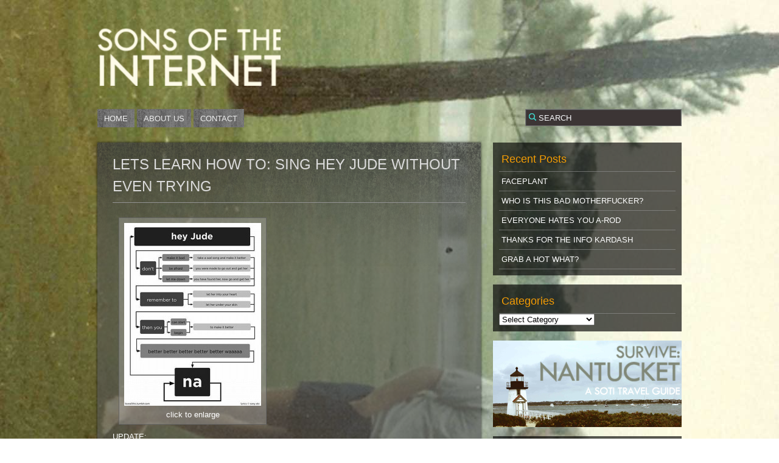

--- FILE ---
content_type: text/html; charset=UTF-8
request_url: http://www.sonsoftheinternet.com/2010/07/19/lets-learn-how-to-sing-hey-jude-without-even-trying/
body_size: 20643
content:
<!DOCTYPE html PUBLIC "-//W3C//DTD XHTML 1.0 Transitional//EN" "http://www.w3.org/TR/xhtml1/DTD/xhtml1-transitional.dtd">
<html xmlns="http://www.w3.org/1999/xhtml" dir="ltr" lang="en-US">

	<head profile="http://gmpg.org/xfn/11">
		<meta http-equiv="Content-Type" content="text/html; charset=UTF-8" />
		<title>LETS LEARN HOW TO: SING HEY JUDE WITHOUT EVEN TRYING &laquo;  Sons Of The Internet</title>
		<link rel="stylesheet" href="http://www.sonsoftheinternet.com/wp-content/themes/alteredzones-theme-modified/style.css" type="text/css" media="screen" />
		<link rel="pingback" href="http://www.sonsoftheinternet.com/xmlrpc.php" />
		
				
		
                                       <style type="text/css">
                                        body { background: url(http://www.sonsoftheinternet.com/wp-content/themes/alteredzones-theme-modified/img/backgrounds/badvacation.jpg); }
                          </style>
              		
     	<!--[if IE 6 ]>
                <link rel="stylesheet" href="http://www.sonsoftheinternet.com/wp-content/themes/alteredzones-theme-modified/css/ie6.css"  />
      	<![endif]-->
      	<!--[if gte IE 7 ]>
                <link rel="stylesheet" href="http://www.sonsoftheinternet.com/wp-content/themes/alteredzones-theme-modified/css/ie7.css"  />
      	<![endif]-->
        
        <!--[if lt IE 8 ]>
              <script  language="javascript" type="text/javascript" src="http://www.sonsoftheinternet.com/wp-content/themes/alteredzones-theme-modified/js/DD_roundies.js"></script>
              <script  language="javascript" type="text/javascript" src="http://www.sonsoftheinternet.com/wp-content/themes/alteredzones-theme-modified/js/custom-ie.js"></script>              
       	<![endif]-->
         <!--[if IE 6]>
                        <script src="http://www.sonsoftheinternet.com/wp-content/themes/alteredzones-theme-modified/js/DD_roundies.js"></script>
                        <script type="text/javascript">
                                DD_roundies.addRule('#header #logo a, #searchform input.btn,.post-box,#comment-area,.post,#content-wrapper .page,.post .social-buttons .facebook,.post .social-buttons .tweetmeme,#sidebar .social_widget li a,#twitter-widget,div#fork-logo a');
                        </script>
                <![endif]-->

		<!-- facebook support -->
		<script src="http://static.ak.fbcdn.net/connect.php/js/FB.Share" type="text/javascript"></script>

        	
                <link rel="alternate" type="application/rss+xml" title="Sons Of The Internet &raquo; Feed" href="http://www.sonsoftheinternet.com/feed/" />
<link rel="alternate" type="application/rss+xml" title="Sons Of The Internet &raquo; Comments Feed" href="http://www.sonsoftheinternet.com/comments/feed/" />
<link rel="alternate" type="application/rss+xml" title="Sons Of The Internet &raquo; LETS LEARN HOW TO: SING HEY JUDE WITHOUT EVEN TRYING Comments Feed" href="http://www.sonsoftheinternet.com/2010/07/19/lets-learn-how-to-sing-hey-jude-without-even-trying/feed/" />
<link rel='stylesheet' id='contact-form-7-css'  href='http://www.sonsoftheinternet.com/wp-content/plugins/contact-form-7/styles.css?ver=2.4.5' type='text/css' media='all' />
<script type='text/javascript' src='http://www.sonsoftheinternet.com/wp-includes/js/comment-reply.js?ver=3.4'></script>
<script type='text/javascript' src='http://www.sonsoftheinternet.com/wp-includes/js/jquery/jquery.js?ver=1.7.2'></script>
<link rel="EditURI" type="application/rsd+xml" title="RSD" href="http://www.sonsoftheinternet.com/xmlrpc.php?rsd" />
<link rel="wlwmanifest" type="application/wlwmanifest+xml" href="http://www.sonsoftheinternet.com/wp-includes/wlwmanifest.xml" /> 
<link rel='prev' title='LET&#8217;S LEARN HOW TO: LACE OUR SHOES LIKE A BADASS (OR HIPSTER DOUCHE  YOU CHOOSE)' href='http://www.sonsoftheinternet.com/2010/07/19/lets-learn-how-to-lace-our-shoes-like-a-badass-or-hipster-douche-you-choose/' />
<link rel='next' title='LET&#8217;S LEARN HOW TO: INCLUDE YOURSELF IN EVERY FACET OF HISTORY (WITH THE HELP OF A TIME MACHINE)' href='http://www.sonsoftheinternet.com/2010/07/19/lets-learn-how-to-include-yourself-in-every-facet-of-history-with-the-help-of-a-time-machine/' />
<meta name="generator" content="WordPress 3.4" />
<link rel='canonical' href='http://www.sonsoftheinternet.com/2010/07/19/lets-learn-how-to-sing-hey-jude-without-even-trying/' />
<link rel='shortlink' href='http://www.sonsoftheinternet.com/?p=2208' />
	<style type="text/css">.recentcomments a{display:inline !important;padding:0 !important;margin:0 !important;}</style>
	</head>
	
	<body class="single single-post postid-2208 single-format-standard">
	<div id="main-wrapper"> <!-- this is closed in footer.php -->

		<div id="header-wrapper">
			<div id="header">
				<h1 id="logo"><a href="http://www.sonsoftheinternet.com/">Sons Of The Internet</a></h1>
<!--				<p></p>	-->
			</div><!--end of #header -->
			
			<div class="clear"></div>						
			
			<ul id="rt_nav_menu">                                        <li ><a href="http://www.sonsoftheinternet.com">Home</a></li>
                                <li class="page_item page-item-848"><a href="http://www.sonsoftheinternet.com/about-2/">ABOUT US</a></li>
<li class="page_item page-item-63"><a href="http://www.sonsoftheinternet.com/contact/">CONTACT</a></li>
</ul>                        <form method="get" id="searchform" action="/">
                                <p><input onblur="if(this.value == '') this.value='SEARCH' ;" onfocus="if(this.value == 'SEARCH') this.value='';" value="SEARCH" type="text" name="s" id="s" class="search_text" />
                                <input type="submit" value="" class="btn" /></p>
                        </form>
                        <div class="clear"></div>
		</div><!--end of #header-wrapper -->
		<div class="clear"></div>
                <div id="content-wrapper"><!-- this is closed in footer.php -->
<div id="content" class="single-post">

	
		
			 <div class="post-box">
			<div class="post-2208 post type-post status-publish format-standard hentry category-haha-you-suck category-lets-learn">
				<div class="post-title">
					<h2><a href="http://www.sonsoftheinternet.com/2010/07/19/lets-learn-how-to-sing-hey-jude-without-even-trying/" rel="bookmark" title="Permanent Link to LETS LEARN HOW TO: SING HEY JUDE WITHOUT EVEN TRYING">LETS LEARN HOW TO: SING HEY JUDE WITHOUT EVEN TRYING</a></h2>
					<div class="clear"></div>
				</div><!-- .post-title -->


				<div class="post-content">
					<div id="attachment_2209" class="wp-caption alignnone" style="width: 235px"><a href="http://www.sonsoftheinternet.com/wp-content/uploads/2010/07/1279546648228.jpg"><img class="size-medium wp-image-2209" title="1279546648228" src="http://www.sonsoftheinternet.com/wp-content/uploads/2010/07/1279546648228-225x300.jpg" alt="" width="225" height="300" /></a><p class="wp-caption-text">click to enlarge</p></div>
<p>UPDATE:<br />
LINDA SUCKED AT SINGING<br />
<object width="480" height="385"><param name="movie" value="http://www.youtube.com/v/UoH9zP_n_g0&amp;hl=en_US&amp;fs=1"></param><param name="allowFullScreen" value="true"></param><param name="allowscriptaccess" value="always"></param><embed src="http://www.youtube.com/v/UoH9zP_n_g0&amp;hl=en_US&amp;fs=1" type="application/x-shockwave-flash" allowscriptaccess="always" allowfullscreen="true" width="480" height="385"></embed></object></p>
				</div>

				<div class="clear"></div>
                                <!-- Social Buttons -->
                                <div class="social-buttons">
                                        <!-- comment count -->
                                        <span class="comment_count alignleft"><a href="http://www.sonsoftheinternet.com/2010/07/19/lets-learn-how-to-sing-hey-jude-without-even-trying/#respond" title="Comment on LETS LEARN HOW TO: SING HEY JUDE WITHOUT EVEN TRYING">No Comments</a></span>
                                        <span class="facebook alignright"><iframe src="http://www.facebook.com/plugins/like.php?href=http://www.sonsoftheinternet.com/2010/07/19/lets-learn-how-to-sing-hey-jude-without-even-trying/&amp;layout=button_count&amp;show_faces=false&amp;width=75&amp;action=like&amp;font=verdana&amp;colorscheme=light&amp;height=20" scrolling="no" frameborder="0" style="border:none; overflow:hidden; width:75px; height:20px;" allowTransparency="true"></iframe></span>
                                        <span class="tweetmeme alignright"><a href="http://twitter.com/share"  data-url="http://www.sonsoftheinternet.com/2010/07/19/lets-learn-how-to-sing-hey-jude-without-even-trying/" data-text="LETS LEARN HOW TO: SING HEY JUDE WITHOUT EVEN TRYING"  class="twitter-share-button" data-count="horizontal" data-via="jellyfish">Tweet</a><script type="text/javascript" src="http://platform.twitter.com/widgets.js"></script></span>
                                </div>
                                <div class="clear"></div>
                                <div class="post-meta">
				    <div class="alignleft">
					<!-- tags -->
					<p></p>
                                        <!-- edit link for logged in user -->
									    </div>
                                    <div class="alignright">
                                        <!-- time and author -->

					<p>Posted by <a href="http://www.sonsoftheinternet.com/author/admin/"> Carter </a> on 19/07/2010 at 3.pm  </p>
<!--					 Category
					<p>Posted in <a href="http://www.sonsoftheinternet.com/category/haha-you-suck/" title="View all posts in Haha, You Suck" rel="category tag">Haha, You Suck</a>, <a href="http://www.sonsoftheinternet.com/category/lets-learn/" title="View all posts in LETS LEARN!" rel="category tag">LETS LEARN!</a></p>-->

                                    </div>

				</div><!-- end of .post-meta -->

			</div><!--end of .post_class -->
        </div><!--end of .post-box -->
                <div class="post-box">
			<div id="comment-area">
				
<!-- You can start editing here. -->


			<!-- If comments are open, but there are no comments. -->

	 


<div id="respond">

	<h3>Leave a Reply</h3>

	<p class="cancel-comment-reply"><a rel="nofollow" id="cancel-comment-reply-link" href="/2010/07/19/lets-learn-how-to-sing-hey-jude-without-even-trying/#respond" style="display:none;">Click here to cancel reply.</a></p>

	
	<form action="http://www.sonsoftheinternet.com/wp-comments-post.php" method="post" id="commentform">

		
		<p><input type="text" name="author" id="author" value="" size="22" tabindex="1" aria-required='true' />
		<label for="author"><small>Name (required)</small></label></p>

		<p><input type="text" name="email" id="email" value="" size="22" tabindex="2" aria-required='true' />
		<label for="email"><small>Mail (will not be published) (required)</small></label></p>

		<p><input type="text" name="url" id="url" value="" size="22" tabindex="3" />
		<label for="url"><small>Website</small></label></p>

		
		<!--<p><strong>XHTML:</strong> You can use these tags: <code>&lt;a href=&quot;&quot; title=&quot;&quot;&gt; &lt;abbr title=&quot;&quot;&gt; &lt;acronym title=&quot;&quot;&gt; &lt;b&gt; &lt;blockquote cite=&quot;&quot;&gt; &lt;cite&gt; &lt;code&gt; &lt;del datetime=&quot;&quot;&gt; &lt;em&gt; &lt;i&gt; &lt;q cite=&quot;&quot;&gt; &lt;strike&gt; &lt;strong&gt; </code></p>-->

		<textarea name="comment" id="comment" cols="100%" rows="10" tabindex="4"></textarea>

		<input name="submit" type="submit" id="submit" tabindex="5" value="Submit Comment" />
		<input type='hidden' name='comment_post_ID' value='2208' id='comment_post_ID' />
<input type='hidden' name='comment_parent' id='comment_parent' value='0' />
		<p style="display: none;"><input type="hidden" id="akismet_comment_nonce" name="akismet_comment_nonce" value="8e47a11060" /></p>
	</form>

	
</div>

	<!-- Show Comments and Comment Form -->
			</div>
                </div>
	
		
	 	<div class="wp-pagenavi post-box">
                        <div class="alignleft">← <a href="http://www.sonsoftheinternet.com/2010/07/19/lets-learn-how-to-lace-our-shoes-like-a-badass-or-hipster-douche-you-choose/" rel="prev">LET&#8217;S LEARN HOW TO: LACE OUR SHOES LIKE A BADASS (OR HIPSTER DOUCHE  YOU CHOOSE)</a></div>
			<div class="alignright"><a href="http://www.sonsoftheinternet.com/2010/07/19/lets-learn-how-to-include-yourself-in-every-facet-of-history-with-the-help-of-a-time-machine/" rel="next">LET&#8217;S LEARN HOW TO: INCLUDE YOURSELF IN EVERY FACET OF HISTORY (WITH THE HELP OF A TIME MACHINE)</a> →</div>
		</div>
	
	</div><!--end of #content -->
<div id="sidebar">
			<div id="recent-posts-3" class="widget sidebar-widget widget_recent_entries">		<h2 class="widgettitle">Recent Posts</h2>		<ul>
				<li><a href="http://www.sonsoftheinternet.com/2011/04/15/faceplant/" title="FACEPLANT">FACEPLANT</a></li>
				<li><a href="http://www.sonsoftheinternet.com/2011/04/03/who-is-this-bad-motherfucker/" title="WHO IS THIS BAD MOTHERFUCKER?">WHO IS THIS BAD MOTHERFUCKER?</a></li>
				<li><a href="http://www.sonsoftheinternet.com/2011/02/07/everyone-hate-yous-a-rod/" title="EVERYONE HATES YOU A-ROD">EVERYONE HATES YOU A-ROD</a></li>
				<li><a href="http://www.sonsoftheinternet.com/2011/02/03/thanks-for-the-info-kardash/" title="THANKS FOR THE INFO KARDASH">THANKS FOR THE INFO KARDASH</a></li>
				<li><a href="http://www.sonsoftheinternet.com/2011/02/03/grab-a-hot-what/" title="GRAB A HOT WHAT?">GRAB A HOT WHAT?</a></li>
				</ul>
		</div><div id="categories-3" class="widget sidebar-widget widget_categories"><h2 class="widgettitle">Categories</h2><select name='cat' id='cat' class='postform' >
	<option value='-1'>Select Category</option>
	<option class="level-0" value="96">Art</option>
	<option class="level-0" value="251">CAPTION TIME!</option>
	<option class="level-0" value="93">Cool As Fuck</option>
	<option class="level-0" value="5">Design</option>
	<option class="level-0" value="250">ELEVATOR TO HELL</option>
	<option class="level-0" value="169">Exclusive</option>
	<option class="level-0" value="256">FAKE ALBUMS</option>
	<option class="level-0" value="3">Feature Articles</option>
	<option class="level-0" value="6">Film</option>
	<option class="level-0" value="259">FML</option>
	<option class="level-0" value="255">Food Porn</option>
	<option class="level-0" value="21">From The Vault</option>
	<option class="level-0" value="17">Haha, You Suck</option>
	<option class="level-0" value="262">HOLIDAY GIFT GUIDE</option>
	<option class="level-0" value="8">Humor</option>
	<option class="level-0" value="254">LETS LEARN!</option>
	<option class="level-0" value="162">Math Lesson</option>
	<option class="level-0" value="159">Movie Reviews</option>
	<option class="level-0" value="31">MP3s</option>
	<option class="level-0" value="4">Music</option>
	<option class="level-0" value="34">Music Videos</option>
	<option class="level-0" value="261">My Music Collection</option>
	<option class="level-0" value="260">REPORTING IN</option>
	<option class="level-0" value="252">Should Not</option>
	<option class="level-0" value="9">Stories</option>
	<option class="level-0" value="78">Things To Read</option>
	<option class="level-0" value="258">Travel Guides</option>
	<option class="level-0" value="10">TV Clips</option>
	<option class="level-0" value="1">Uncategorized</option>
	<option class="level-0" value="257">Video Horror</option>
	<option class="level-0" value="217">WANT NOW</option>
	<option class="level-0" value="12">WTF</option>
</select>

<script type='text/javascript'>
/* <![CDATA[ */
	var dropdown = document.getElementById("cat");
	function onCatChange() {
		if ( dropdown.options[dropdown.selectedIndex].value > 0 ) {
			location.href = "http://www.sonsoftheinternet.com/?cat="+dropdown.options[dropdown.selectedIndex].value;
		}
	}
	dropdown.onchange = onCatChange;
/* ]]> */
</script>

</div><div id="text-6" class="widget sidebar-widget widget_text">			<div class="textwidget"><a href="http://www.sonsoftheinternet.com/2010/08/24/nantucket-survival-tactics-a-four-day-weekend-guide-to-the-island/"><img src="http://www.sonsoftheinternet.com/wp-content/uploads/2010/08/survivenantucket.jpg"></a></div>
		</div><div id="recent-comments-3" class="widget sidebar-widget widget_recent_comments"><h2 class="widgettitle">Recent Comments</h2><ul id="recentcomments"><li class="recentcomments">Louie on <a href="http://www.sonsoftheinternet.com/2010/12/16/this-is-fucked-up-jolly-holi-dog-celebration/comment-page-1/#comment-1701">THIS IS FUCKED UP: JOLLY HOLI-DOG CELEBRATION</a></li><li class="recentcomments">dpb on <a href="http://www.sonsoftheinternet.com/2010/12/07/soti-holiday-gift-guide-saturator-ak-47-water-gun/comment-page-1/#comment-1652">SOTI HOLIDAY GIFT GUIDE: SATURATOR AK-47 WATER GUN</a></li><li class="recentcomments">Barn on <a href="http://www.sonsoftheinternet.com/2010/12/03/hack-roll-call-let-it-be/comment-page-1/#comment-1631">HACK ROLL CALL: LET IT BE&#8230;  A COMPLETE FAILURE</a></li><li class="recentcomments">sacha on <a href="http://www.sonsoftheinternet.com/2010/11/11/drunk-girls-please-take-engineering-classes/comment-page-1/#comment-1630">DRUNK GIRLS: PLEASE TAKE ENGINEERING CLASSES</a></li><li class="recentcomments">Carter on <a href="http://www.sonsoftheinternet.com/2010/11/24/no-americano-is-distinctly-americano/comment-page-1/#comment-1617">NO AMERICANO IS DISTINCTLY AMERICANO</a></li></ul></div><div id="linkcat-2" class="widget sidebar-widget widget_links"><h2 class="widgettitle">Blogroll</h2>
	<ul class='xoxo blogroll'>
<li><a href="http://catchingflak.tumblr.com/" title="Jamie&#8217;s Photo Tumblr" target="_blank">CatchingFlak</a></li>
<li><a href="http://jawns.tumblr.com" title="New + Old Jawns by Borna Sammak" target="_blank">Jawns</a></li>
<li><a href="http://www.petaframpton.org" title="Organization we support &#8211; sexily" target="_blank">PETA Frampton</a></li>
<li><a href="http://www.pitagabriel.com/" target="_blank">Pita Gabriel</a></li>

	</ul>
</div>
<div id="meta-3" class="widget sidebar-widget widget_meta"><h2 class="widgettitle">CRAP</h2>			<ul>
						<li><a href="http://www.sonsoftheinternet.com/wp-login.php">Log in</a></li>
			<li><a href="http://www.sonsoftheinternet.com/feed/" title="Syndicate this site using RSS 2.0">Entries <abbr title="Really Simple Syndication">RSS</abbr></a></li>
			<li><a href="http://www.sonsoftheinternet.com/comments/feed/" title="The latest comments to all posts in RSS">Comments <abbr title="Really Simple Syndication">RSS</abbr></a></li>
			<li><a href="http://wordpress.org/" title="Powered by WordPress, state-of-the-art semantic personal publishing platform.">WordPress.org</a></li>
						</ul>
</div></div><!--end of #sidebar-->		<div class="clear"></div> <!--clear any float present at this point -->
		</div><!-- End of #content-wrapper -->

		<div id="footer-wrapper">
				<div id="footerbar">
									</div><!--end of #footerbar-->
				
				<div class="clear"></div>
				
				<div id="footer">
					<!-- If you'd like to support WordPress, having the "powered by" link somewhere on your blog is the best way; it's our only promotion or advertising. -->
<!--					<p class="aligncenter">&copy; 2026 - Sons Of The Internet</p>
					<p class="aligncenter"><em>(WordPress Theme by <a href="http://rtcamp.com" title="This wordpress theme is designed by rtCamp">rtCamp</a>)</em></p>
					-->
					<script type='text/javascript' src='http://www.sonsoftheinternet.com/wp-content/themes/alteredzones-theme-modified/js/custom.js?ver=3.4'></script>
<script type='text/javascript' src='http://www.sonsoftheinternet.com/wp-content/plugins/contact-form-7/jquery.form.js?ver=2.52'></script>
<script type='text/javascript' src='http://www.sonsoftheinternet.com/wp-content/plugins/contact-form-7/scripts.js?ver=2.4.5'></script>
				</div><!--end of #footer -->
		</div><!--End of #footer-wrapper-->
	</div><!--End of #main-wrapper -->
	</body>
<script type="text/javascript">
<!--
	document.write('<img src="/axs/ax.pl?mode=img&ref=');
	document.write( escape( document.referrer ) );
	document.write('" height="1" width="1" style="display:none" alt="" />');
// -->
</script><noscript>
	<img src="/axs/ax.pl?mode=img" height="1" width="1" style="display:none" alt="" />
</noscript>
</html>

--- FILE ---
content_type: text/css
request_url: http://www.sonsoftheinternet.com/wp-content/themes/alteredzones-theme-modified/style.css
body_size: 13035
content:
/*
Theme Name: Alteredzones
Theme URI: http://rtCamp.com
Description: This is a wordpress theme for Alteredzones
Version: 1.0
Author: Pradeep Sonawane
Author URI: http://rtcamp.com
*/

/*
Color Palette:
==============
	Black: #333
	gray-shade-light: #EAEAEA;
	gray-medium-dark: #666666;
	
	Link colors: #0298FF; 
	Link hover color:	
*/

/* ----------------------------------------- */
/* RESET */
/* ----------------------------------------- */

/* Global reset */
/* Based upon 'reset.css' in the Yahoo! User Interface Library: http://developer.yahoo.com/yui */
*, html, body, div, dl, dt, dd, ul, ol, li, h1, h2, h3, h4, h5, h6, pre, form, label, fieldset, input, p, blockquote, th, td { margin:0; padding:0 }
table { border-collapse:collapse; border-spacing:0 }
fieldset, img { border:0 }
address, caption, cite, code, dfn, em, strong, th, var { font-style:normal; font-weight:normal }
ol, ul, li { list-style:none }
caption, th { text-align:left }
h1, h2, h3, h4, h5, h6 { font-size:100%; font-weight:normal }
q:before, q:after { content:''}

/* Global reset-RESET */
/* The below restores some sensible defaults */
strong { font-weight:bold }
em { font-style:italic }
a img { border:none } /* Gets rid of IE's blue borders */


/* These rather presentational classes are generated by WordPress, so it's useful to have some styles for them. Edit as you see fit. More info: http://codex.wordpress.org/CSS */
/* ----------------------------------------- */
.aligncenter { display:block; margin:0 auto!important; text-align: center}
.alignleft { float:left }
.alignright { float:right }
.wp-caption { border:1px solid #666; text-align:center; background:#ccc; padding:10px; margin:10px }

/* Common CSS classes */
/* ----------------------------------------- */
/* To clear unwanted floats*/
.clear{clear: both}

/* headings */
h1, h2, h3, h4, h5, h6 { font-weight:bold } 
h1{padding: 8px 0; font-size: 180%}
h2{padding: 8px 0; font-size: 160%}
h3{padding: 8px 0; font-size: 140%}

h4{padding: 4px 0; font-size: 120%}


/* ----------------------------------------- */
/* Layout & Typography */
/* ----------------------------------------- */
body{line-height: 1.5; font-family: "Helvetica Neue",Helvetica,Arial,sans-serif; font-size: 100%;}
	#main-wrapper{width: 960px; margin: 0 auto;}
		#header-wrapper{margin-bottom: 25px;overflow: hidden}
		#content-wrapper{}
			#content{width: 630px; float: left}
			#sidebar{width: 310px; float: right}
		#footer-wrapper{}

/*default list styles*/
ul,
ol{margin-left: 30px}
    ul li{list-style-type: disc}
    ol li{list-style-type: decimal}

/*links*/
a{color:#F49C04; text-decoration: none}
    a:hover{color:#73e7e0;}

/*colors*/
   body{color:#FFFFFF}

/* ----------------------------------------- */
/* Header & Menus */
/* ----------------------------------------- */
	#header{margin: 45px 0 30px;}

        #header #logo a {background: url(img/logo.png) no-repeat; display: block; text-indent: -9999px; width: 301px; height: 96px;}
	
	#rt_nav_menu{margin: 0; overflow: hidden;width: 700px; float: left; display: inline}
		#rt_nav_menu li{float: left; margin-right: 4px; list-style: none; font-size: 80%}
			#rt_nav_menu li a{background: #7D7D7D url(img/bg-nav.png) no-repeat -50px; color:#EEEEEE; display:block; padding:6px 11px 5px; text-transform: uppercase;}
                        #rt_nav_menu li a:hover {text-decoration: underline}

	/* 	drop-down menu support */
		#rt_nav_menu li ul{display: none; margin-left: 0;}
	
		#rt_nav_menu li:hover ul{display: block; overflow: auto; position: absolute; background: #fff;}
			#rt_nav_menu li:hover ul li{clear: both;}

                #searchform {background:#3c3535; border:1px solid #777777;float:right;position:relative;width:255px;}
                        #searchform input.search_text { background: transparent; border: 1px solid #454746; border-bottom: none; color: #fafbfd; margin: 0;padding: 3px 9px 2px 20px;width: 224px; line-height: 20px;}
                        #searchform input.btn { background: transparent url(img/sprite.png) 3px -156px no-repeat;border: none;height: 18px;overflow: hidden;position: absolute;left: 2px;text-indent: -9999px;top: 3px;width: 18px; cursor: pointer}
/* ----------------------------------------- */
/* Post and Main Content */
/* ----------------------------------------- */

/* Main Post Loop */
/* ---------------- */

.post-box {background: rgba(82, 82, 82, 0.6) url(img/bg-module-top.png) no-repeat scroll center top; margin:0 0 20px; overflow:hidden; font-size: 80%;  -webkit-box-shadow: 0 0 4px rgba(0, 0, 0, 0.75);-moz-box-shadow: 0 0 4px rgba(0, 0, 0, 0.75);box-shadow: 0 0 4px rgba(0, 0, 0, 0.75);}

#comment-area,.post,#content-wrapper .page{ background:transparent url(img/bg-module-bottom.png) no-repeat scroll center bottom; padding:18px 25px 25px;}
	.post-title{border-bottom:1px solid #929292;margin:0 0 14px; }
        .post-title h2, h1 {padding-top: 0; font-weight: normal; font-size: 190%}
        .search_titles a {color: #2FBB8A; text-decoration: underline}
        .search_titles a:hover,.post-title h2 a:hover {color: #40dfd4;}
        .post-title a {color: #DBDBDB;}
        
	.post-content{overflow: hidden}
	.post-content p{margin-bottom: 20px}
        .post-content p a {text-decoration: underline;}
	.post-content img{ text-align: center; margin-top: 5px; margin-bottom: 5px;}
		.post-content img.wp-smiley{margin: 0}
	.post-content blockquote{ font-style: italic; color: #efefef; }
	.post-content code{}
	.post-content pre{}

	/*prevent images from running outside content area*/
	.post-content .wp-caption{max-width: 580px !important; padding: 3px;background:rgba(204, 204, 204, 0.3); margin-bottom: 10px!important;}
                .post-content .wp-caption p {margin-bottom: 3px;}
	    .post-content .wp-caption img{max-width: 560px !important}
	.post-content img{max-width: 580px !important}

	/*.wp-caption{width: 600px !important}*/

#searchform-no-results { border-bottom: 1px solid #929292; padding-bottom: 14px; margin-bottom: 14px;}
#searchform-no-results input.search_text {width: 400px;}

/* Breacrumb related CSS */

/*postmeta*/
.social-buttons, .post-meta{font-size: 80%;border-top:1px solid #929292;margin:10px 0 0;padding:10px 0 0;overflow: hidden}
.post-meta .alignleft { width: 60%; }
/* Social Buutons */
.post .social-buttons a{text-decoration: underline}
	.post .social-buttons .facebook{background:transparent url(img/social-swipe.png) repeat scroll -80px;width:105px;height: 25px;padding: 5px 0 0 15px;}
	.post .social-buttons .tweetmeme{background:transparent url(img/social-swipe.png) repeat scroll left center;width:105px; height: 25px;margin-right:4px;padding: 5px 0 0 15px;}

/* Paged Navigation */
.wp-pagenavi {padding: 12px; text-align: center; overflow: hidden;}
        .wp-pagenavi .page {padding: 0;}
        .wp-pagenavi a {text-decoration: underline; margin: 0 5px}

/* View specific CSS */
#content.single-post{}
#content.multiple-posts{}
#content.home-posts{}


/* ----------------------------------------- */
/* Comments */
/* ----------------------------------------- */
#comment-area{}

              .comment-body{padding:5px;clear:both;}
            .comment-body ul,.comment-body ol {margin: 0 0 0 30px!important;clear: both!important;}
            .comment-body ul li {list-style-type: square!important; background: none!important; border: none!important;}
            .comment-body ol li {list-style-type: decimal!important; background: none!important; border: none!important;}
             .comment p{overflow:hidden;width:87%;float: left}
                .comment .vcard img{padding-right:10px; float: left;}
                    .comment .vcard cite{font-weight: bold;float: left; padding-right: 5px;font-size:75%; }
                    .comment .vcard span{float: left;font-size:75%;overflow: visible}
                    .comment .comment-meta{float: right;font-size: 67%;}
                    .comment blockquote {width: 87%;padding: 0 10%;}
                      .comment .reply{text-align: right;font-size:70%;text-transform: uppercase;clear: both}
                            .comment .reply a{color: #2FBB8A;font-weight:bold;}
                            .comment .reply a:hover {text-decoration: underline}

       #comment-area .commentlist{margin-left: 0;}
       ol.commentlist li { margin:0; padding:5px 0px 0 5px; position:relative;list-style-type:none; border-top: 1px #727272 solid;}
       /*/Author comment styling*/
       ol.commentlist li.bypostauthor, ol.commentlist ul.children li.bypostauthor {background:#c7ced4;list-style-type:none;}


       /*Comment form styling*/
       /*---------------------------*/
       #respond{clear:both;margin-bottom:5px;/*margin-left:5px;*/}
              #respond h4{letter-spacing:4px;line-height:25px;margin:5px 0 0 0;text-transform:uppercase;}
              /*#respond h3{margin-left:10px;}*/
              #respond .cancel-comment-reply{margin-left: 10px}
                #commentform{/*border:1px solid #CCCCCC;*/clear:both;padding:0 10px;position:relative;width:94% !important; overflow: hidden}
                    /*#commentform p{width:90%!important;}*/
                        #commentform label{color: #2FBB8A;font-size: 80%}
                 .postcomment input#author,
                .postcomment input#email,
                        .postcomment input#url {background:#fff;border:1px #727272 solid ;padding:3px 6px;}
                         textarea#comment {background:#fff;border:1px #727272 solid ;height:100px;margin-top:7px;width:81%;padding:3px 6px; }
                         input#author,input#email,input#url{background:#fff;border:1px #727272 solid ;padding:6px;width:185px;margin-top:7px;}
                #submit{margin-top:7px;background:#fff;border:1px #727272 solid ;height:30px;width:160px;}

/* ----------------------------------------- */
/* Sidebar & sidebar widgets*/
/* ----------------------------------------- */
#sidebar{}

        #sidebar .widget_text {background: none!important; padding: 0!important;}
        #sidebar .widget {margin:0 0 15px;padding:10px; background: rgba(0, 0, 0, 0.65);}
        #sidebar .widget a.ymp-btn-page-play .ymp-skin {top: 25%!important;}
                #sidebar .widget h2.widgettitle {color: #F49C04; border-bottom: 1px solid rgba(150, 150, 150, 0.6); font-weight: normal; font-size: 112.5%;padding: 4px 4px 6px}
                #sidebar .social_widget, #sidebar .widget ul {margin: 0;}
                        #sidebar .widget ul li {list-style: none; }
                                #sidebar .widget ul li a {color: #fff;padding:6px 4px; border-bottom: 1px solid rgba(150, 150, 150, 0.6); display: block; font-size: 80%}
                                #sidebar .widget ul li a:hover {color: #73e7e0}

#sidebar .social_widget li { list-style: none; background: rgba(56, 147, 197, 0.6) url(img/bg-sidebar.png); margin-bottom: 10px;}

#sidebar .social_widget li a {background: transparent url(img/sprite.png) no-repeat;font-size: 112.5%;padding: 10px 14px; color: #FFFFFF; display: block}

#sidebar .social_widget #social-rss { background-position: 0 0; }
#sidebar .social_widget #social-rss a { background-position: 274px 6px; }
#sidebar .social_widget #social-facebook { background-position: 0 -40px; }
#sidebar .social_widget #social-facebook a { background-position: 274px -49px; }
#sidebar .social_widget #social-twitter { background-position: 0 -80px; }
#sidebar .social_widget #social-twitter a { background-position: 274px -105px; }

div#fork-logo a {display: block;background: transparent url(img/ghostfork.png) no-repeat top center;text-indent: -9999px;overflow: hidden;height: 100px;width: 100%;}

/* for Twitter Widget */

#twitter-widget {
    background: rgba(63, 182, 174, 0.6) url(img/bg-sidebar.png);
    margin: 0 0 15px 0;
    padding: 14px;
}

#twitter-widget .head {
    margin: 0 0 10px 0;
}

#twitter-widget .head h3 {
    background: transparent url(img/sprite.png) -48px 0px no-repeat;
    height: 28px;
    float: left;
    text-indent: -9999px;
    width: 114px;
}

#twitter-widget .head a {
    color: #fff;
    display: block;
    float: right;
    padding: 12px 0 0 0;
    text-decoration: none;
}

#twitter-widget .body {
    background: rgba(166, 208, 206, 0.6);
    padding: 5px;
}

#twitter-widget .body ul,
#twitter-widget .body li {
    border: none;
    margin: 0;
}

#twitter-widget .body .status {
    display: block;
    font-size: 12px;
}

#twitter-widget .body .status a {
    color: #1a514d;
    display: inline;
    padding: 0;
}

#twitter-widget .body .time {
    color: #376d6a;
    display: block;
    font-size: 10px;
    margin: 5px 0 0 0;
    text-align: right;
}




/* ----------------------------------------- */
/* Footer and subfooters */
/* ----------------------------------------- */
#footerbar div.footerbar-widget{float: left; width: 30%; margin-right: 3%}

#footer{}


/* ----------------------------------------- */
/* Extra CSS for additonal elements, fixes */
/* ----------------------------------------- */


